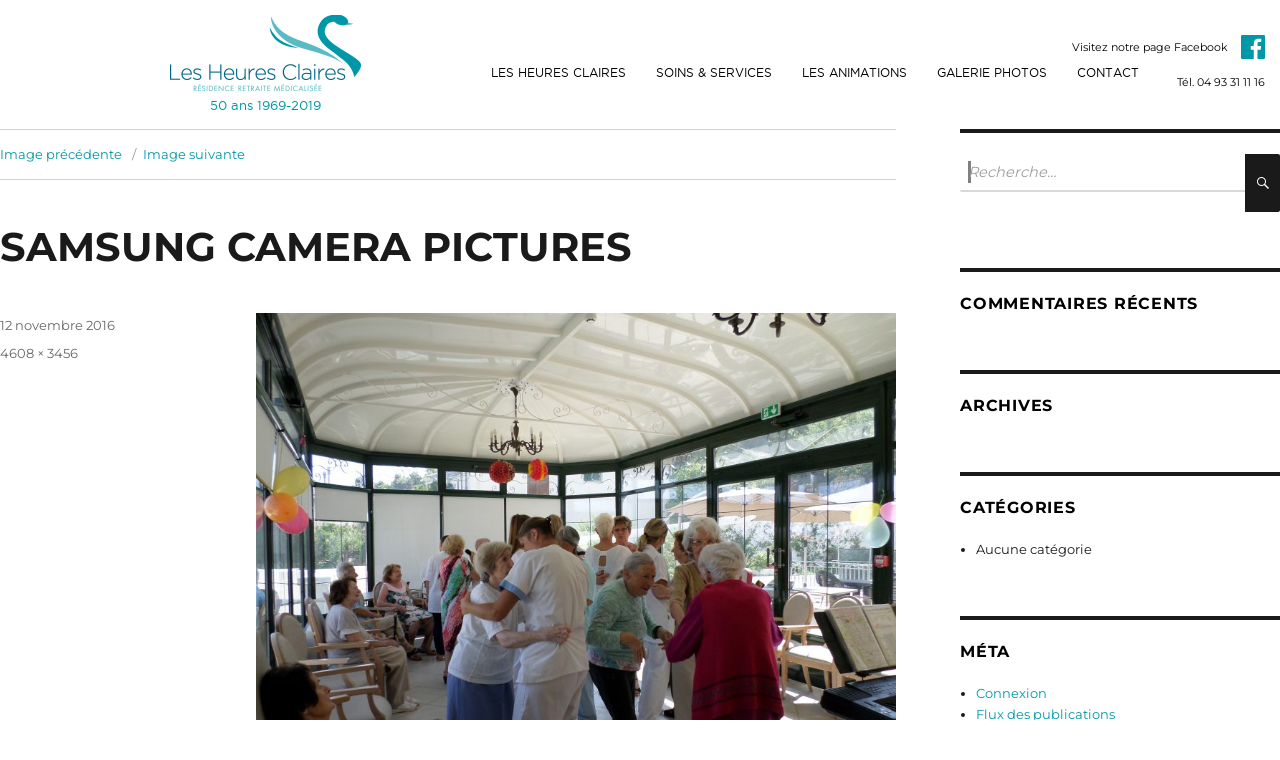

--- FILE ---
content_type: text/css
request_url: https://heuresclaires.com/wp-content/themes/les_heures_claires/style.css?ver=20251202
body_size: 4262
content:
/*

Theme name: Les heures claires

Author: JSD développement

Description: C'est un thème enfant du thème parent twentythirteen

Version: v0.1

Tags: light, gray, white, one-column, two-columns, right-sidebar,

flexible-width, custom-background, custom-header, custom-menu

Template: twentysixteen

*/

@import url("../twentysixteen/style.css");
@font-face {
    font-family: 'gotham_bookregular';
    src: url('gothambook-webfont.woff2') format('woff2'), url('gothambook-webfont.woff') format('woff');
    font-weight: normal;
    font-style: normal;
}

@font-face {
    font-family: 'gotham_lightregular';
    src: url('gothamlight-webfont.woff2') format('woff2'), url('gothamlight-webfont.woff') format('woff');
    font-weight: normal;
    font-style: normal;
}

body {
    background: #fff;
    font-family: 'gotham_bookregular';
}

html {
    margin: 0;
    font-family: 'gotham_bookregular';
}

a {
    color: #0097a8;
}

a:hover {
    color: #0097a8;
}

p {
    font-family: 'gotham_bookregular';
    font-size: 12.5px;
    color: #000;
    line-height: 18px;
    margin: 0 0 10px;
}

h2 {
    font-family: 'gotham_lightregular';
    color: #000;
    font-size: 24px;
    line-height: 28px;
    margin: 0 0 10px;
}

h3 {
    font-family: 'gotham_bookregular';
    color: #877c59;
    font-size: 14px;
    line-height: 16px;
    margin: 0 0 10px;
    text-transform: uppercase;
    font-weight: 400;
}

.site {
    background-color: transparent;
    margin: 0;
}

.site-inner {
    max-width: 1000px;
}

.site-inner_grand {
    max-width: 1200px;
    margin: 0 auto;
}

@media screen and (min-width: 61.5625em) {
    .site-header {
        padding: 0;
    }
}

@media screen and (min-width: 61.5625em) {
    .site-branding,
    .header-image {
        margin-top: 0;
        margin-bottom: 0;
    }
}

.site-header-menu {
    padding-top: 10px;
}

.social-link {
    margin-left: 0.633em;
}

@media screen and (min-width: 44.375em) {
    body:not(.custom-background-image):before,
    body:not(.custom-background-image):after {
        height: 0;
    }
}

@media screen and (max-width: 2560px) {
    .bloc_libelle_icons {
        position: absolute;
        right: -88px;
        bottom: 72px;
        color: #000;
        font-size: 11px;
    }
    .social-icons {
        position: absolute;
        top: 35px;
        right: -125px;
        display: inline-flex;
        max-width: 100px;
    }
    .bloc_telephone {
        bottom: 70px;
    }
}

@media screen and (max-width: 1440px) {
    .bloc_libelle_icons {
        position: absolute;
        right: -88px;
        bottom: 72px;
        color: #000;
        font-size: 11px;
    }
    .social-icons {
        position: absolute;
        top: 35px;
        right: -125px;
        display: inline-flex;
        justify-content: flex-end;
    }
    .social-link {
        margin-left: 0.633em;
    }
}

@media screen and (max-width: 1200px) {
    .bloc_libelle_icons {
        position: absolute;
        right: 38px;
        bottom: 76px;
        color: #000;
        font-size: 11px;
    }
    .social-icons {
        position: absolute;
        top: 31px;
        right: 0;
    }
}

@media screen and (max-width: 1024px) {
    .bloc_libelle_icons {
        position: absolute;
        right: 38px;
        bottom: 76px;
        color: #000;
        font-size: 11px;
    }
    .social-icons {
        position: absolute;
        top: 35px;
        right: 0;
    }
}

@media screen and (max-width: 768px) {
    .social-icons {
        position: absolute;
        top: 55px;
        right: 40px;
    }
}

@media screen and (max-width: 500px) {
    .social-icons {
        position: initial;
        margin: 0 auto;
        display: flex;
        margin-top: 0.5em;
        justify-content: center;
    }
    .social-link {
        margin-left: 0;
    }
}

.site-header-main {
    /*padding:25px 0 25px 30px;*/
    padding: 14px 0 14px 30px;
}

.main-navigation {
    font-family: 'gotham_bookregular';
}

.main-navigation a {
    color: #000;
    font-size: 12px;
    line-height: 12px;
    text-transform: uppercase;
    padding: 15px;
}

@media screen and (min-width: 56.875em) {
    .main-navigation li:hover>a,
    .main-navigation li.focus>a {
        color: #000;
        text-decoration: underline;
    }
}

.main-navigation a:hover,
.main-navigation a:focus {
    color: #000;
    text-decoration: underline;
}

@media screen and (min-width: 56.875em) {
    .main-navigation .menu-item-has-children>a {
        margin: 0;
        padding-right: 15px;
    }
}

@media screen and (min-width: 61.5625em) {
    .site-branding,
    .site-header-menu,
    .header-image {
        margin-bottom: 0;
    }
}

@media screen and (min-width: 56.875em) {
    .main-navigation .menu-item-has-children>a:after {
        display: none;
    }
    .main-navigation ul ul:before {
        display: none;
    }
}

.main-navigation .current-menu-item>a,
.main-navigation .current-menu-ancestor>a {
    font-weight: 400;
    text-decoration: underline;
}

@media screen and (min-width: 56.875em) {
    .site-content {
        padding: 0;
    }
}

.main-navigation ul ul {
    border: none;
    background: rgba(255, 255, 255, 0.5);
    padding: 0 0 20px;
}

.main-navigation ul ul li {
    background: transparent;
    border: none;
}

.main-navigation ul ul a {
    white-space: normal;
    width: auto;
    padding: 12px 30px;
    color: #0097a8;
}

.main-navigation ul ul a:hover,
.main-navigation ul ul a:focus {
    color: #0097a8;
    text-decoration: underline;
}

.box_accueil {
    width: 50%;
    float: left;
}

.box_accueil h2 {
    margin: 0 auto;
    padding: 40px 0;
    width: 40%;
    text-align: center;
}

.box_accueil_image {
    position: relative;
}

.box_accueil_image img {
    width: 100%;
}

.box_accueil_image span {
    color: #fff;
    font-size: 14px;
    position: absolute;
    bottom: 0;
    left: 0;
    right: 0;
    margin: 0 auto;
    font-family: 'gotham_lightregular';
    font-weight: 700;
    text-transform: uppercase;
    text-align: center;
    padding: 20px 0 10px;
    width: 218px;
    background: url(images/fond_box_lien.png) no-repeat center bottom;
}

@media screen and (min-width: 56.875em) {
    .site-footer {
        padding: 0;
    }
}

.site-footer p {
    padding: 15px 0;
    text-align: center;
    width: 100%;
    margin: 0;
    color: #000;
    font-size: 10px;
}

.site-footer p a {
    color: #000;
}

.site-footer p a:hover {
    text-decoration: underline;
}

.bloc_slider {
    position: relative;
}

.bloc_slider ul {
    margin: 0;
    padding: 0;
}

.bloc_slider_renseignement_cont {
    position: absolute;
    width: 100%;
    z-index: 1;
}

.bloc_slider_renseignement {
    background: url(images/ellipse.png) no-repeat right top;
    position: absolute;
    top: 0;
    right: 44px;
    padding: 26px 63px;
}

.bloc_slider_renseignement a {
    display: block;
    color: #000;
    font-size: 12px;
    line-height: 16px;
    text-transform: uppercase;
    font-weight: 400;
    text-align: center;
    padding: 0 10px;
}

.bloc_slider_renseignement a:first-child {
    border-bottom: solid 1px #000;
    padding: 0 10px 10px;
    margin: 0 0 10px;
}

.bloc_slider .bx-wrapper img {
    width: 100%;
    height: 670px;
}

.bloc_slider .bx-wrapper .bx-viewport {
    -moz-box-shadow: none;
    -webkit-box-shadow: none;
    box-shadow: nonec;
    border: none;
    left: 0;
}

.inner_slide {
    height: 100%;
}

.texte_slide {
    position: absolute;
    left: 0;
    top: 0;
    bottom: 0;
    margin: auto;
    width: 100%;
    height: 100%;
    background: url(images/ombre_texte.png) no-repeat 20% 0;
}

.texte_slide p {
    position: absolute;
    left: 0;
    top: 0;
    bottom: 0;
    margin: auto;
    height: 130px;
    font-family: 'gotham_lightregular';
    font-size: 72px;
    color: #fff;
    line-height: 74px;
    padding: 0;
    text-align: left;
}

.texte_slide p strong {
    display: block;
    padding: 0 0 0 45px;
    font-weight: 400;
}

.bloc_slider .bx-wrapper img.cygne {
    position: absolute;
    top: 0;
    left: 0;
    width: auto;
}

.bloc_telephone {
    position: absolute;
    right: -125px;
    bottom: 37px;
    color: #000;
    font-size: 11px;
}

.conteneur {}

.conteneur_bg {
    padding: 110px 0 80px;
    background: url(images/fond_conteneur.png) no-repeat center top;
}

.conteneur_bg_right {
    padding: 110px 0 80px;
    background: url(images/fond_conteneur.png) no-repeat right top;
}

.conteneur_bg_left {
    padding: 110px 0 80px;
    background: url(images/fond_conteneur.png) no-repeat left top;
}

.gauche {
    width: 48%;
    float: left;
}

.droite {
    width: 48%;
    float: right;
}

.bloc_animation {
    visibility: hidden;
}

.bloc_animation .droite {
    display: none;
}

.bloc_animation .gauche {
    margin: 0 auto;
    float: none;
}

.paragraphe_infos {
    width: 100%;
    overflow: hidden;
}

.paragraphe {
    margin: 0 0 60px;
    outline: none;
}

.paragraphe:last-child {
    margin: 0;
}

.paragraphe h2 {
    display: block;
    color: #0096aa;
    font-size: 20px;
    text-transform: uppercase;
    line-height: 24px;
    border-bottom: solid 2px #0096aa;
    padding: 0 0 15px;
    margin: 0 0 27px;
}

.paragraphe:nth-child(odd) h2 {
    float: right;
}

.paragraphe:nth-child(even) h2 {
    float: left;
}

.paragraphe:first-child h2 {
    font-size: 26px;
    line-height: 30px;
}

.conteneur_grand .paragraphe h2 {
    font-size: 41px;
    color: #000;
    background: url(images/fond_h2_v2.png) no-repeat center center;
    border: none;
    float: none;
    text-align: center;
    padding: 0;
    margin: 0 0 60px;
}

.conteneur_grand .paragraphe:first-child h2 {
    background: url(images/fond_h2.png) no-repeat center center;
}

.conteneur_grand .paragraphe h3 {
    font-size: 26px;
    color: #d4c9a5;
    line-height: 30px;
    margin: 0 0 15px;
}

.conteneur_grand .paragraphe:first-child h3 {
    color: #0097a8;
}

.conteneur_grand .paragraphe p {
    font-size: 16px;
    line-height: 20px;
    margin: 0 0 15px;
}

.conteneur_grand_service .paragraphe h2 {
    font-size: 26px;
    color: #000;
    background: url(images/fond_h2.png) no-repeat center center;
    border: none;
    float: none;
    text-align: center;
    padding: 0;
    margin: 0 0 60px;
}

.conteneur_grand_service .paragraphe:first-child h2 {
    background: url(images/fond_h2_v2.png) no-repeat center center;
}

.conteneur_grand_service .paragraphe h3 {
    font-size: 26px;
    color: #0097a8;
    line-height: 30px;
    margin: 0 0 15px;
}

.conteneur_grand_service .paragraphe:first-child h3 {
    color: #d4c9a5;
}

.conteneur_grand_service .paragraphe p {
    font-size: 16px;
    line-height: 20px;
    margin: 0 0 15px;
}

.conteneur_animation {
    padding: 110px 0 80px;
    overflow: hidden;
}

.conteneur_animation h2 {
    background: url(images/fond_h2.png) no-repeat center center;
    text-align: center;
    color: #000;
    font-size: 26px;
    text-transform: uppercase;
    line-height: 45px;
    padding: 0;
    margin: 0 0 40px;
}

.conteneur_animation .content p {
    font-size: 16px;
}

.conteneur_animation #tabs ul li a {
    font-size: 16px;
}

.content p {
    font-size: 20px;
    line-height: 26px;
}

.tabs_contenu {
    padding: 90px 0 0;
}

.bloc_animation {
    margin: 40px 0 0;
}

#tabs ul {
    margin: 0;
    padding: 0;
    list-style: none;
}

#tabs ul li {
    float: left;
    width: 25%;
    padding: 0;
    margin: 0;
    text-align: center;
}

#tabs ul li a {
    width: 100%;
    display: block;
    font-size: 26px;
    text-transform: uppercase;
}

#tabs ul li.ui-tabs-active a,
#tabs ul li:hover a,
#tabs ul li a:focus,
#tabs ul li a:visited {
    text-decoration: underline;
    color: #0097a8;
}

.bxslider_mini {
    margin: 0;
}

.gauche .bx-wrapper {
    margin: 0 auto 30px;
}

.gauche .bx-wrapper .bx-viewport {
    -moz-box-shadow: none;
    -webkit-box-shadow: none;
    box-shadow: none;
    border: none;
    left: 0;
}

.bloc_animation h3 {
    font-size: 20px;
    color: #0097a8;
    line-height: 28px;
    margin: 0 0 30px;
}

.bloc_animation p {
    font-size: 16px;
    line-height: 22px;
    margin: 0 0 10px;
}

.bloc_contact {
    overflow: hidden;
}

label {
    color: #000;
    font-family: Arial;
    font-size: 17px;
}

input[type="date"],
input[type="time"],
input[type="datetime-local"],
input[type="week"],
input[type="month"],
input[type="text"],
input[type="email"],
input[type="url"],
input[type="password"],
input[type="search"],
input[type="tel"],
input[type="number"] {
    color: #000;
    font-family: Arial;
    font-size: 14.5px;
    border-bottom: solid 2px#d9d9d9;
    border-top: none;
    border-left: none;
    border-right: none;
    background: url(images/barre_input.jpg) no-repeat 8px center #fff;
    margin: 0 0 20px;
    padding: 9px 10px 9px 22px;
    width: 80%;
    font-weight: 400;
}

textarea {
    color: #000;
    font-family: Arial;
    font-size: 14.5px;
    border: solid 2px#d9d9d9;
    background: #fff;
    margin: 0 0 20px;
    padding: 9px 10px 9px 22px;
    height: 185px;
    font-weight: 400;
}

input[type="submit"],
input[type="submit"]:hover {
    color: #fff;
    font-family: Arial;
    font-size: 16px;
    text-transform: uppercase;
    background: #0097a8;
    font-weight: 400;
    padding: 11px 26px;
    border-radius: 0;
    float: right;
}

::-webkit-input-placeholder {
    color: #9d9d9d;
    font-style: italic;
}

:-moz-placeholder {
    color: #9d9d9d;
    font-style: italic;
}

::-moz-placeholder {
    color: #9d9d9d;
    font-style: italic;
}

:-ms-input-placeholder {
    color: #9d9d9d;
    font-style: italic;
}

.capt {
    float: left;
}

.padding_gauche {
    padding: 0 0 0 80px;
}

.content h3 {
    color: #0097a8;
    font-size: 22px;
    line-height: 22px;
    font-family: 'gotham_lightregular';
    margin: 0 0 10px;
}

.bloc_information .content p {
    font-size: 14px;
    line-height: 18px;
    margin: 0 0 16px;
}

.content ul {
    margin: 0 0 35px 15px;
}

.content ul li {
    font-family: 'gotham_bookregular';
    color: #006386;
    font-size: 12px;
    line-height: 13px;
    margin: 0 0 5px;
}

.content a {
    color: #000;
}

.conteneur_galerie {
    padding: 110px 0 80px;
    overflow: hidden;
}

.conteneur_galerie h2 {
    background: url(images/fond_h2_v2.png) no-repeat center center;
    text-align: center;
    color: #000;
    font-size: 41px;
    text-transform: uppercase;
    line-height: 45px;
    padding: 0;
    margin: 0 0 40px;
}

.bloc_galerie .bx-wrapper img {
    display: block;
    margin-bottom: 55px;
}

.bloc_galerie .bx-wrapper .bx-viewport {
    -moz-box-shadow: none;
    -webkit-box-shadow: none;
    box-shadow: none;
    border: none;
    left: 0;
}

.bloc_galerie .bx-wrapper .bx-pager.bx-default-pager a:hover,
.bloc_galerie .bx-wrapper .bx-pager.bx-default-pager a.active {
    background: #d4c9a5;
}

.bloc_galerie .bx-wrapper .bx-pager.bx-default-pager a {
    background: #414141;
}

.bxslider_galerie1 div {
    display: block !important;
    width: 100%;
}

.bxslider_galerie1 div a {
    flex-basis: 33.33%;
    width: 33.33% !important;
    float: left;
    margin-bottom: 45px;
}

ul.slick-dots {
    list-style: none;
    display: flex !important;
    justify-content: center;
}

ul.slick-dots button {
    text-indent: -99999px;
    padding: 0;
    width: 10px;
    height: 10px;
    border-radius: 50%;
    outline: none;
}

ul.slick-dots li {
    padding: 0 5px;
}

ul.slick-dots button:hover,
ul.slick-dots li.slick-active button {
    background: #d4c9a5;
}

.paragraphe_infos .droite img {
    float: right;
}

.paragraphe_infos p {
    font-size: 16px;
}

.paragraphe_infos h3 {
    font-size: 26px;
    line-height: 1.2em;
    color: #0097a8;
}

@media screen and (max-width: 1200px) {
    .bloc_telephone {
        right: 230px;
        bottom: 76px;
    }
    .box_accueil h2 {
        width: 50%;
    }
    .bloc_slider .bx-wrapper img {
        width: 100%;
        height: auto;
    }
}

@media screen and (max-width: 1024px) {
    .bloc_telephone {
        right: 224px;
        bottom: 76px;
    }
}

@media screen and (max-width: 1000px) {
    .bloc_libelle_icons {
        right: 54px;
    }
    .bloc_telephone {
        right: 251px;
        bottom: 76px;
    }
}

@media screen and (max-width: 900px) {
    .bloc_libelle_icons {
        right: 54px;
        bottom: 154px
    }
    .bloc_telephone {
        right: 251px;
        bottom: 154px
    }
}

@media screen and (max-width: 1000px) {
    .conteneur_bg {
        padding: 30px 0;
    }
    .conteneur_bg_right {
        padding: 30px 0;
    }
    .social-icons {
        position: absolute;
        top: 35px;
        right: 17px;
    }
    .conteneur_animation {
        padding: 30px 0;
    }
    .conteneur_galerie {
        padding: 30px 0;
    }
    .site-inner {
        max-width: 100%;
        padding-left: 15px;
        padding-right: 15px;
    }
    .site-inner_grand {
        max-width: 100%;
        padding-left: 15px;
        padding-right: 15px;
    }
    #tabs ul li a {
        line-height: 26px;
    }
}

@media screen and (max-width: 900px) {
    .box_accueil {
        width: 100%;
    }
}

@media screen and (max-width: 768px) {
    .site-header {
        padding: 0;
    }
    .site-header-main {
        padding: 0;
    }
    .site-branding {
        margin: 0 auto;
    }
    .menu-toggle {
        width: 100%;
        margin: 0;
        border-top: solid 1px #d1d1d1;
        border-bottom: solid 1px #d1d1d1;
        border-left: none;
        border-right: none;
        border-radius: 0;
    }
    .bloc_telephone,
    .bloc_libelle_icons,
    .social-icons {
        position: initial;
        text-align: center;
        margin: 0.5em;
    }
    .social-icons {
        width: 100%;
        position: inherit;
        right: -273px;
        top: -1px;
    }
}

@media screen and (max-width: 640px) {
    .bloc_telephone {
        right: 100px;
        bottom: 77px;
    }
    .social-icons {
        right: -208px;
    }
}

@media screen and (max-width: 600px) {
    .social-icons {
        right: -189px;
    }
}

@media screen and (max-width: 500px) {
    .bloc_slider_renseignement_cont {
        display: none;
    }
    .texte_slide p {
        left: 20px;
        height: 50px;
        font-size: 24px;
        line-height: 24px;
    }
    .box_accueil h2 {
        width: 90%;
        padding: 20px 0;
    }
    .paragraphe:nth-child(odd) h2 {
        float: none;
    }
    .paragraphe:nth-child(even) h2 {
        float: none;
    }
    .droite {
        width: 100%;
        float: left;
    }
    .gauche {
        width: 100%;
        float: left;
    }
    .droite img,
    .gauche img {
        margin: 0 0 15px;
    }
    .paragraphe {
        margin: 0 0 30px;
    }
    #tabs ul li {
        width: 100%;
        margin: 0 0 15px 0;
    }
    .padding_gauche {
        padding: 0;
    }
    input[type="date"],
    input[type="time"],
    input[type="datetime-local"],
    input[type="week"],
    input[type="month"],
    input[type="text"],
    input[type="email"],
    input[type="url"],
    input[type="password"],
    input[type="search"],
    input[type="tel"],
    input[type="number"] {
        width: 100%;
    }
    .social-icons {
        right: -175px;
    }
}

@media screen and (max-width: 475px) {
    .social-icons {
        right: -163px;
    }
}

@media screen and (max-width: 400px) {
    .social-icons {
        right: -123px
    }
}

@media screen and (max-width: 320px) {
    .social-icons {
        right: -87px;
    }
}


/* Update 11/12/2020 David */

.wpcf7 form input[type="submit"] {
    margin-top: 1rem;
    margin-bottom: 1rem;
}

.wpcf7 form .wpcf7-response-output {
    display: block;
    clear: both;
}


/* Update RGPD - 22/02/2020 David */

.rgpd-acceptance .wpcf7-list-item-label {
    font-size: 14px;
}

input[type="submit"][disabled]:hover {
    font-weight: 400;
    font-family: Arial;
    padding: 11px 26px !important;
}

.rgpd-notice {
    margin-top: 30px;
    margin-bottom: 30px;
}

.page-id-211 .content a {
    color: #006386;
    text-decoration: underline;
}

.page-id-353 .content a {
    color: #006386;
    text-decoration: underline;
}

.page-id-353 .content h2 {
    background: unset;
    text-align: left;
    margin-bottom: 10px;
}

.page-id-353 .content h3 {
    color: black;
}

.page-id-353 .content ul li {
    color: black;
}


/* GDPR Data request form */

form#gdrf-form {
    background-color: #f5f5f5;
    padding: 1rem;
    margin-bottom: 1.5rem;
}

form#gdrf-form #gdrf-radio-label {
    font-weight: 500;
}

form#gdrf-form input[type=submit] {
    float: none;
}


/* Complianz */

.cmplz-show-banner {
    cursor: pointer;
}

.cmplz-show-banner:hover {
    text-decoration: underline !important;
}

#cmplz-cookiebanner-container .cmplz-cookiebanner .cmplz-links .cookie-statement {
    display: none;
}

#cmplz-cookies-overview .cmplz-dropdown summary h3 {
    font-size: 14px;
}


/*
.cmplz-placeholder-1 {
    height: 100% !important;
}*/

.cmplz-blocked-content-notice .cmplz-links a {
    font-size: 12px;
    text-decoration: underline;
}

.cmplz-blocked-content-notice .cmplz-accept-service {
    cursor: pointer;
}

.wp-block-webfactory-map>div {
    height: 100%;
}

@media (max-width: 767.98px) {
    .page-id-337 .entry-content .py-5em,
    .page-id-3 .entry-content .py-5em {
        padding-left: 0;
        padding-right: 0;
    }
}


/* Fonts */


/* montserrat-regular - latin */

@font-face {
    font-family: 'Montserrat';
    font-style: normal;
    font-weight: 400;
    src: local(''), url('fonts/montserrat-v23-latin-regular.woff2') format('woff2'), /* Chrome 26+, Opera 23+, Firefox 39+ */
    url('fonts/montserrat-v23-latin-regular.woff') format('woff');
    /* Chrome 6+, Firefox 3.6+, IE 9+, Safari 5.1+ */
}


/* montserrat-700 - latin */

@font-face {
    font-family: 'Montserrat';
    font-style: normal;
    font-weight: 700;
    src: local(''), url('fonts/montserrat-v23-latin-700.woff2') format('woff2'), /* Chrome 26+, Opera 23+, Firefox 39+ */
    url('fonts/montserrat-v23-latin-700.woff') format('woff');
    /* Chrome 6+, Firefox 3.6+, IE 9+, Safari 5.1+ */
}

body,
button,
input,
select,
textarea,
.required,
.comment-form .comment-form-cookies-consent label {
    /*font-family: Merriweather, Georgia, serif;*/
    font-family: 'Montserrat';
}

code,
kbd,
tt,
var,
samp,
pre,
.form-allowed-tags code {
    /*  font-family: Inconsolata, monospace;*/
    font-family: 'Montserrat';
}